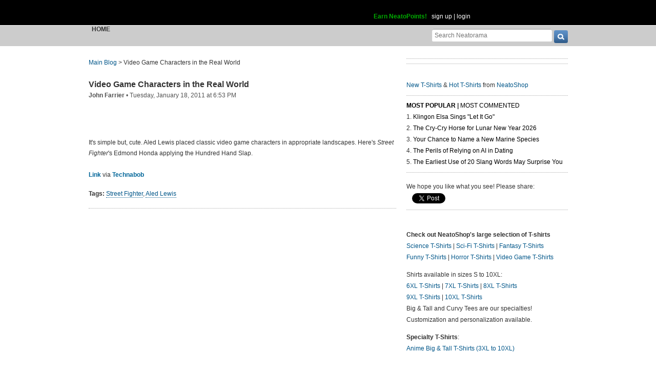

--- FILE ---
content_type: text/html; charset=UTF-8
request_url: https://www.neatorama.com/api/nonce/
body_size: 205
content:
{"time":1769731911,"hash":"9b7812c360e50431b66688cfc8e57541"}

--- FILE ---
content_type: text/html; charset=UTF-8
request_url: https://www.neatorama.com/comment/listing/
body_size: 901
content:
"<article id=\"comment-90865\" data-type=\"post-34738\" data-parent=\"90865\" class=\"comment-single comment-by-18621 parent comm-parent-90865\" data-status=\"published\">\n  <div id=\"commentself-90865\" class=\"comment-self commentself-by-18621\">\n          \n      <span class=\"comm-tools\">\n                  \n                        <\/span>\n    \n    <footer>\n      <span class=\"byline\">\n                \n        <span class=\"author\">\n                    <span id=\"commname-90865\" class=\"name\"><a href=\"https:\/\/www.neatorama.com\/whois\/18621\/\" rel=\"author\" itemprop=\"author\" class=\"userlink author-name\" title=\"Profile for JaneDoe - Member Since Aug 7th, 2012\">JaneDoe<\/a><\/span>\n\n          \n                  <\/span>\n\n        <span> &bull; <\/span>\n\n                  <a href=\"https:\/\/www.neatorama.com\/2011\/01\/18\/video-game-characters-in-the-real-world\/#comment-90865\" rel=\"nofollow\" title=\"Permanent link to this comment\" class=\"comm-date\">\n            \n          <time datetime=\"2011-01-21T11:50:54-0800\" pubdate>21Jan11 11:50am<\/time>\n                  <\/a>\n        \n        <span> &bull; <\/span>\n\n        <span class=\"comm-likes\">\n                                <a href=\"#\" rel=\"nofollow\" class=\"comm-like icon-outer\" id=\"commlike-90865\" title=\"Like this comment\">\n              <span class=\"comm-liketext\">0<\/span>&nbsp;<span class=\"heart\"><\/span>\n            <\/a>\n                  <\/span>\n\n              <\/span>\n      \n          <\/footer>\n\n    <div class=\"comm-content\">\n      \n      <div class=\"comm-body\">Wow, that's the building I work in.  Small world.<\/div>\n\n      <div class=\"comm-hidabuse\">\n        <em>Abusive comment hidden.<\/em>\n        <a href=\"#\" class=\"comm-showabuse\" id=\"commshowabuse-90865\">(Show it anyway.)<\/a>\n      <\/div>\n    <\/div>\n\n      <\/div> \n\n  \n  <\/article>\n"

--- FILE ---
content_type: text/html; charset=UTF-8
request_url: https://www.neatorama.com/api/shop_panel/
body_size: 707
content:
{"html":"<style type=\"text\/css\">.shoprotator{display:block;margin-left:auto;margin-right:auto;text-align:center;width:100%}.shoprotator ul{display:inline-block;padding:0;margin:0}.shoprotator li{float:left;height:185px;list-style:none outside none;margin-left:auto;margin-right:auto;padding:5px;text-align:center;width:140px}.shoprotator li img{width:140px;height:140px}<\/style><div\nclass=\"shoprotator\"><ul><li> <a\nhref=\"https:\/\/www.neatoshop.com\/product\/10th-Quotes?tag=7042\" style=\"border:none\"><img\nsrc=\"https:\/\/static.neatoshop.com\/thumbprodimg\/10th-Quotes.jpg?v=1696205018y&color=navy\" width=\"150\" height=\"150\" border=\"0\" alt=\"10th Quotes\"\/><br\/>10th Quotes<\/a><\/li><li> <a\nhref=\"https:\/\/www.neatoshop.com\/product\/Maeve?tag=7042\" style=\"border:none\"><img\nsrc=\"https:\/\/static.neatoshop.com\/thumbprodimg\/Maeve.jpg?v=4217528750y&color=charcoal\" width=\"150\" height=\"150\" border=\"0\" alt=\"Maeve\"\/><br\/>Maeve<\/a><\/li><li> <a\nhref=\"https:\/\/www.neatoshop.com\/product\/The-Kinetic-Theory?tag=7042\" style=\"border:none\"><img\nsrc=\"https:\/\/static.neatoshop.com\/thumbprodimg\/The-Kinetic-Theory.jpg?v=2940790613y&color=black\" width=\"150\" height=\"150\" border=\"0\" alt=\"The Kinetic Theory\"\/><br\/>The Kinetic Theory<\/a><\/li><li> <a\nhref=\"https:\/\/www.neatoshop.com\/product\/Nolite-te-bastardes-Pin-Up?tag=7042\" style=\"border:none\"><img\nsrc=\"https:\/\/static.neatoshop.com\/thumbprodimg\/Nolite-te-bastardes-Pin-Up.jpg?v=1336094521y&color=brown\" width=\"150\" height=\"150\" border=\"0\" alt=\"Nolite te bastardes | Pin Up\"\/><br\/>Nolite te bastardes | Pin Up<\/a><\/li><\/ul><div\nstyle=\"clear:both;\"><\/div><\/div>"}